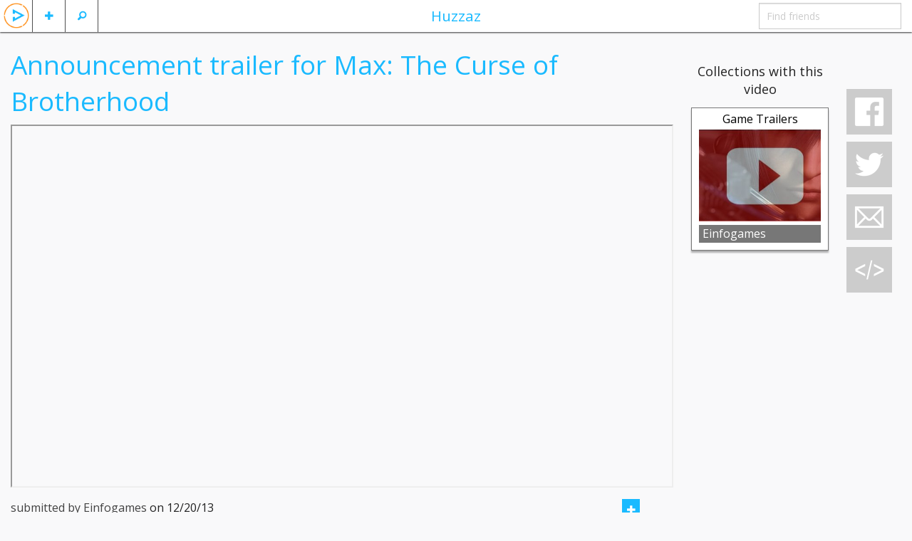

--- FILE ---
content_type: application/javascript
request_url: https://huzzaz.com/assets/82da0aab/huzzazAllUsers.min.js
body_size: 11837
content:
/** mixed bag of minified js files **/
/** Lazy Load - jQuery plugin for lazy loading images ** Copyright (c) 2007-2013 Mika Tuupola ** Licensed under the MIT license: http://www.opensource.org/licenses/mit-license.php * Project home: http://www.appelsiini.net/projects/lazyload * Version:  1.8.5 **/
!function(e,t,o,n){var i=e(t);e.fn.lazyload=function(r){function f(){var t=0;a.each(function(){var o=e(this);if(!d.skip_invisible||o.is(":visible"))if(e.abovethetop(this,d)||e.leftofbegin(this,d));else if(e.belowthefold(this,d)||e.rightoffold(this,d)){if(++t>d.failure_limit)return!1}else o.trigger("appear"),t=0})}var l,a=this,d={threshold:0,failure_limit:0,event:"scroll",effect:"show",container:t,data_attribute:"original",skip_invisible:!0,appear:null,load:null};return r&&(n!==r.failurelimit&&(r.failure_limit=r.failurelimit,delete r.failurelimit),n!==r.effectspeed&&(r.effect_speed=r.effectspeed,delete r.effectspeed),e.extend(d,r)),l=d.container===n||d.container===t?i:e(d.container),0===d.event.indexOf("scroll")&&l.bind(d.event,function(){return f()}),this.each(function(){var t=this,o=e(t);t.loaded=!1,o.one("appear",function(){if(!this.loaded){if(d.appear){var n=a.length;d.appear.call(t,n,d)}e("<img />").bind("load",function(){o.hide().attr("src",o.data(d.data_attribute))[d.effect](d.effect_speed),t.loaded=!0;var n=e.grep(a,function(e){return!e.loaded});if(a=e(n),d.load){var i=a.length;d.load.call(t,i,d)}}).attr("src",o.data(d.data_attribute))}}),0!==d.event.indexOf("scroll")&&o.bind(d.event,function(){t.loaded||o.trigger("appear")})}),i.bind("resize",function(){f()}),/iphone|ipod|ipad.*os 5/gi.test(navigator.appVersion)&&i.bind("pageshow",function(t){t.originalEvent&&t.originalEvent.persisted&&a.each(function(){e(this).trigger("appear")})}),e(o).ready(function(){f()}),this},e.belowthefold=function(o,r){var f;return f=r.container===n||r.container===t?i.height()+i.scrollTop():e(r.container).offset().top+e(r.container).height(),f<=e(o).offset().top-r.threshold},e.rightoffold=function(o,r){var f;return f=r.container===n||r.container===t?i.width()+i.scrollLeft():e(r.container).offset().left+e(r.container).width(),f<=e(o).offset().left-r.threshold},e.abovethetop=function(o,r){var f;return f=r.container===n||r.container===t?i.scrollTop():e(r.container).offset().top,f>=e(o).offset().top+r.threshold+e(o).height()},e.leftofbegin=function(o,r){var f;return f=r.container===n||r.container===t?i.scrollLeft():e(r.container).offset().left,f>=e(o).offset().left+r.threshold+e(o).width()},e.inviewport=function(t,o){return!(e.rightoffold(t,o)||e.leftofbegin(t,o)||e.belowthefold(t,o)||e.abovethetop(t,o))},e.extend(e.expr[":"],{"below-the-fold":function(t){return e.belowthefold(t,{threshold:0})},"above-the-top":function(t){return!e.belowthefold(t,{threshold:0})},"right-of-screen":function(t){return e.rightoffold(t,{threshold:0})},"left-of-screen":function(t){return!e.rightoffold(t,{threshold:0})},"in-viewport":function(t){return e.inviewport(t,{threshold:0})},"above-the-fold":function(t){return!e.belowthefold(t,{threshold:0})},"right-of-fold":function(t){return e.rightoffold(t,{threshold:0})},"left-of-fold":function(t){return!e.rightoffold(t,{threshold:0})}})}(jQuery,window,document);
/** jQuery UI Tag-it! * @version v2.0 (06/2011) **/
(function(b){b.widget("ui.tagit",{options:{itemName:"item",fieldName:"tags",availableTags:[],tagSource:null,removeConfirmation:!1,caseSensitive:!0,placeholderText:null,allowSpaces:!1,animate:!0,singleField:!1,singleFieldDelimiter:",",singleFieldNode:null,tabIndex:null,onTagAdded:null,onTagRemoved:null,onTagClicked:null},_create:function(){var a=this;this.element.is("input")?(this.tagList=b("<ul></ul>").insertAfter(this.element),this.options.singleField=!0,this.options.singleFieldNode=this.element, this.element.css("display","none")):this.tagList=this.element.find("ul, ol").andSelf().last();this._tagInput=b('<input type="text" />').addClass("ui-widget-content");this.options.tabIndex&&this._tagInput.attr("tabindex",this.options.tabIndex);this.options.placeholderText&&this._tagInput.attr("placeholder",this.options.placeholderText);this.options.tagSource=this.options.tagSource||function(a,c){var d=a.term.toLowerCase(),h=b.grep(this.options.availableTags,function(a){return 0===a.toLowerCase().indexOf(d)}); c(this._subtractArray(h,this.assignedTags()))};b.isFunction(this.options.tagSource)&&(this.options.tagSource=b.proxy(this.options.tagSource,this));this.tagList.addClass("tagit").addClass("ui-widget ui-widget-content ui-corner-all").append(b('<li class="tagit-new"></li>').append(this._tagInput)).click(function(e){var c=b(e.target);c.hasClass("tagit-label")?a._trigger("onTagClicked",e,c.closest(".tagit-choice")):a._tagInput.focus()});this.tagList.children("li").each(function(){b(this).hasClass("tagit-new")|| (a.createTag(b(this).html(),b(this).attr("class")),b(this).remove())});if(this.options.singleField)if(this.options.singleFieldNode){var c=b(this.options.singleFieldNode),d=c.val().split(this.options.singleFieldDelimiter);c.val("");b.each(d,function(b,c){a.createTag(c)})}else this.options.singleFieldNode=this.tagList.after('<input type="hidden" style="display:none;" value="" name="'+this.options.fieldName+'" />');this._tagInput.keydown(function(c){if(c.which==b.ui.keyCode.BACKSPACE&&""===a._tagInput.val()){var d= a._lastTag();!a.options.removeConfirmation||d.hasClass("remove")?a.removeTag(d):a.options.removeConfirmation&&d.addClass("remove ui-state-highlight")}else a.options.removeConfirmation&&a._lastTag().removeClass("remove ui-state-highlight");if(c.which==b.ui.keyCode.COMMA||c.which==b.ui.keyCode.ENTER||c.which==b.ui.keyCode.TAB&&""!==a._tagInput.val()||c.which==b.ui.keyCode.SPACE&&!0!==a.options.allowSpaces&&('"'!=b.trim(a._tagInput.val()).replace(/^s*/,"").charAt(0)||'"'==b.trim(a._tagInput.val()).charAt(0)&& '"'==b.trim(a._tagInput.val()).charAt(b.trim(a._tagInput.val()).length-1)&&0!==b.trim(a._tagInput.val()).length-1))c.preventDefault(),a.createTag(a._cleanedInput()),a._tagInput.autocomplete("close")}).blur(function(b){a.createTag(a._cleanedInput())});(this.options.availableTags||this.options.tagSource)&&this._tagInput.autocomplete({source:this.options.tagSource,select:function(b,c){""===a._tagInput.val()&&a.removeTag(a._lastTag(),!1);a.createTag(c.item.value);return!1}})},_cleanedInput:function(){return b.trim(this._tagInput.val().replace(/^"(.*)"$/, "$1"))},_lastTag:function(){return this.tagList.children(".tagit-choice:last")},assignedTags:function(){var a=this,c=[];this.options.singleField?(c=b(this.options.singleFieldNode).val().split(this.options.singleFieldDelimiter),""===c[0]&&(c=[])):this.tagList.children(".tagit-choice").each(function(){c.push(a.tagLabel(this))});return c},_updateSingleTagsField:function(a){b(this.options.singleFieldNode).val(a.join(this.options.singleFieldDelimiter))},_subtractArray:function(a,c){for(var d=[],e=0;e< a.length;e++)-1==b.inArray(a[e],c)&&d.push(a[e]);return d},tagLabel:function(a){return this.options.singleField?b(a).children(".tagit-label").text():b(a).children("input").val()},_isNew:function(a){var b=this,d=!0;this.tagList.children(".tagit-choice").each(function(e){if(b._formatStr(a)==b._formatStr(b.tagLabel(this)))return d=!1});return d},_formatStr:function(a){return this.options.caseSensitive?a:b.trim(a.toLowerCase())},createTag:function(a,c){var d=this;a=b.trim(a);if(!this._isNew(a)||""=== a)return!1;var e=b(this.options.onTagClicked?'<a class="tagit-label"></a>':'<span class="tagit-label"></span>').text(a),f=b("<li></li>").addClass("tagit-choice ui-widget-content ui-state-default ui-corner-all").addClass(c).append(e),g=b("<span></span>").addClass("ui-icon ui-icon-close"),g=b('<a><span class="text-icon">\u00d7</span></a>').addClass("tagit-close").append(g).click(function(a){d.removeTag(f)});f.append(g);this.options.singleField?(e=this.assignedTags(),e.push(a),this._updateSingleTagsField(e)): (e=e.html(),f.append('<input type="hidden" style="display:none;" value="'+e+'" name="'+this.options.itemName+"["+this.options.fieldName+'][]" />'));this._trigger("onTagAdded",null,f);this._tagInput.val("");this._tagInput.parent().before(f)},removeTag:function(a,c){c=c||this.options.animate;a=b(a);this._trigger("onTagRemoved",null,a);if(this.options.singleField){var d=this.assignedTags(),e=this.tagLabel(a),d=b.grep(d,function(a){return a!=e});this._updateSingleTagsField(d)}c?a.fadeOut("fast").hide("blind", {direction:"horizontal"},"fast",function(){a.remove()}).dequeue():a.remove()},removeAll:function(){var a=this;this.tagList.children(".tagit-choice").each(function(b,d){a.removeTag(d,!1)})}})})(jQuery);
/** jQuery shuffle **/
(function(a){a.fn.shuffle=function(){return this.each(function(){var b=a(this).children().clone(!0);return b.length?a(this).html(a.shuffle(b)):this})};a.shuffle=function(b){for(var a,d,c=b.length;c;a=parseInt(Math.random()*c),d=b[--c],b[c]=b[a],b[a]=d);return b}})(jQuery);
/** jQuery Autosize v1.18.18 **/
!function(e){var t,o={className:"autosizejs",id:"autosizejs",append:"\n",callback:!1,resizeDelay:10,placeholder:!0},i=["fontFamily","fontSize","fontWeight","fontStyle","letterSpacing","textTransform","wordSpacing","textIndent","whiteSpace"],a=e('<textarea tabindex="-1"/>').data("autosize",!0)[0];a.style.cssText="position:absolute; top:-999px; left:0; right:auto; bottom:auto; border:0; padding: 0; -moz-box-sizing:content-box; -webkit-box-sizing:content-box; box-sizing:content-box; word-wrap:break-word; height:0 !important; min-height:0 !important; overflow:hidden; transition:none; -webkit-transition:none; -moz-transition:none;",a.style.lineHeight="99px","99px"===e(a).css("lineHeight")&&i.push("lineHeight"),a.style.lineHeight="",e.fn.autosize=function(n){return this.length?(n=e.extend({},o,n||{}),a.parentNode!==document.body&&e(document.body).append(a),this.each(function(){function o(){var t,o=window.getComputedStyle?window.getComputedStyle(u,null):null;o?(t=parseFloat(o.width),("border-box"===o.boxSizing||"border-box"===o.webkitBoxSizing||"border-box"===o.mozBoxSizing)&&e.each(["paddingLeft","paddingRight","borderLeftWidth","borderRightWidth"],function(e,i){t-=parseFloat(o[i])})):t=p.width(),a.style.width=Math.max(t,0)+"px"}function s(){var s={};if(t=u,a.className=n.className,a.id=n.id,d=parseFloat(p.css("maxHeight")),e.each(i,function(e,t){s[t]=p.css(t)}),e(a).css(s).attr("wrap",p.attr("wrap")),o(),window.chrome){var r=u.style.width;u.style.width="0px";{u.offsetWidth}u.style.width=r}}function r(){var e,i;t!==u?s():o(),a.value=!u.value&&n.placeholder?p.attr("placeholder")||"":u.value,a.value+=n.append||"",a.style.overflowY=u.style.overflowY,i=parseFloat(u.style.height)||0,a.scrollTop=0,a.scrollTop=9e4,e=a.scrollTop,d&&e>d?(u.style.overflowY="scroll",e=d):(u.style.overflowY="hidden",c>e&&(e=c)),e+=z,Math.abs(i-e)>.01&&(u.style.height=e+"px",a.className=a.className,w&&n.callback.call(u,u),p.trigger("autosize.resized"))}function l(){clearTimeout(h),h=setTimeout(function(){var e=p.width();e!==b&&(b=e,r())},parseInt(n.resizeDelay,10))}var d,c,h,u=this,p=e(u),z=0,w=e.isFunction(n.callback),f={height:u.style.height,overflow:u.style.overflow,overflowY:u.style.overflowY,wordWrap:u.style.wordWrap,resize:u.style.resize},b=p.width(),g=p.css("resize");p.data("autosize")||(p.data("autosize",!0),("border-box"===p.css("box-sizing")||"border-box"===p.css("-moz-box-sizing")||"border-box"===p.css("-webkit-box-sizing"))&&(z=p.outerHeight()-p.height()),c=Math.max(parseFloat(p.css("minHeight"))-z||0,p.height()),p.css({overflow:"hidden",overflowY:"hidden",wordWrap:"break-word"}),"vertical"===g?p.css("resize","none"):"both"===g&&p.css("resize","horizontal"),"onpropertychange"in u?"oninput"in u?p.on("input.autosize keyup.autosize",r):p.on("propertychange.autosize",function(){"value"===event.propertyName&&r()}):p.on("input.autosize",r),n.resizeDelay!==!1&&e(window).on("resize.autosize",l),p.on("autosize.resize",r),p.on("autosize.resizeIncludeStyle",function(){t=null,r()}),p.on("autosize.destroy",function(){t=null,clearTimeout(h),e(window).off("resize",l),p.off("autosize").off(".autosize").css(f).removeData("autosize")}),r())})):this}}(jQuery||$);
/** jQuery UI Touch Punch 0.2.3 * Copyright 2011–2014, Dave Furfero * Dual licensed under the MIT or GPL Version 2 licenses. * Depends: jquery.ui.widget.js, jquery.ui.mouse.js **/
!function(a){function f(a,b){if(!(a.originalEvent.touches.length>1)){a.preventDefault();var c=a.originalEvent.changedTouches[0],d=document.createEvent("MouseEvents");d.initMouseEvent(b,!0,!0,window,1,c.screenX,c.screenY,c.clientX,c.clientY,!1,!1,!1,!1,0,null),a.target.dispatchEvent(d)}}if(a.support.touch="ontouchend"in document,a.support.touch){var e,b=a.ui.mouse.prototype,c=b._mouseInit,d=b._mouseDestroy;b._touchStart=function(a){var b=this;!e&&b._mouseCapture(a.originalEvent.changedTouches[0])&&(e=!0,b._touchMoved=!1,f(a,"mouseover"),f(a,"mousemove"),f(a,"mousedown"))},b._touchMove=function(a){e&&(this._touchMoved=!0,f(a,"mousemove"))},b._touchEnd=function(a){e&&(f(a,"mouseup"),f(a,"mouseout"),this._touchMoved||f(a,"click"),e=!1)},b._mouseInit=function(){var b=this;b.element.bind({touchstart:a.proxy(b,"_touchStart"),touchmove:a.proxy(b,"_touchMove"),touchend:a.proxy(b,"_touchEnd")}),c.call(b)},b._mouseDestroy=function(){var b=this;b.element.unbind({touchstart:a.proxy(b,"_touchStart"),touchmove:a.proxy(b,"_touchMove"),touchend:a.proxy(b,"_touchEnd")}),d.call(b)}}}(jQuery);
/** Autolinker.js  * 0.11.0  * * Copyright(c) 2014 Gregory Jacobs <greg@greg-jacobs.com> * MIT Licensed. http://www.opensource.org/licenses/mit-license.php * https://github.com/gregjacobs/Autolinker.js **/
(function(d,a){"function"===typeof define&&define.amd?define(a):"undefined"!==typeof exports?module.exports=a():d.Autolinker=a()})(this,function(){var d=function(a){a=a||{};for(var b in a)a.hasOwnProperty(b)&&(this[b]=a[b])};d.prototype={constructor:d,newWindow:!0,stripPrefix:!0,twitter:!0,email:!0,urls:!0,className:"",matcherRegex:function(){var a=/[A-Za-z0-9\.\-]*[A-Za-z0-9\-]/,b=/\.(?:international|construction|contractors|enterprises|photography|productions|foundation|immobilien|industries|management|properties|technology|christmas|community|directory|education|equipment|institute|marketing|solutions|vacations|bargains|boutique|builders|catering|cleaning|clothing|computer|democrat|diamonds|graphics|holdings|lighting|partners|plumbing|supplies|training|ventures|academy|careers|company|cruises|domains|exposed|flights|florist|gallery|guitars|holiday|kitchen|neustar|okinawa|recipes|rentals|reviews|shiksha|singles|support|systems|agency|berlin|camera|center|coffee|condos|dating|estate|events|expert|futbol|kaufen|luxury|maison|monash|museum|nagoya|photos|repair|report|social|supply|tattoo|tienda|travel|viajes|villas|vision|voting|voyage|actor|build|cards|cheap|codes|dance|email|glass|house|mango|ninja|parts|photo|shoes|solar|today|tokyo|tools|watch|works|aero|arpa|asia|best|bike|blue|buzz|camp|club|cool|coop|farm|fish|gift|guru|info|jobs|kiwi|kred|land|limo|link|menu|mobi|moda|name|pics|pink|post|qpon|rich|ruhr|sexy|tips|vote|voto|wang|wien|wiki|zone|bar|bid|biz|cab|cat|ceo|com|edu|gov|int|kim|mil|net|onl|org|pro|pub|red|tel|uno|wed|xxx|xyz|ac|ad|ae|af|ag|ai|al|am|an|ao|aq|ar|as|at|au|aw|ax|az|ba|bb|bd|be|bf|bg|bh|bi|bj|bm|bn|bo|br|bs|bt|bv|bw|by|bz|ca|cc|cd|cf|cg|ch|ci|ck|cl|cm|cn|co|cr|cu|cv|cw|cx|cy|cz|de|dj|dk|dm|do|dz|ec|ee|eg|er|es|et|eu|fi|fj|fk|fm|fo|fr|ga|gb|gd|ge|gf|gg|gh|gi|gl|gm|gn|gp|gq|gr|gs|gt|gu|gw|gy|hk|hm|hn|hr|ht|hu|id|ie|il|im|in|io|iq|ir|is|it|je|jm|jo|jp|ke|kg|kh|ki|km|kn|kp|kr|kw|ky|kz|la|lb|lc|li|lk|lr|ls|lt|lu|lv|ly|ma|mc|md|me|mg|mh|mk|ml|mm|mn|mo|mp|mq|mr|ms|mt|mu|mv|mw|mx|my|mz|na|nc|ne|nf|ng|ni|nl|no|np|nr|nu|nz|om|pa|pe|pf|pg|ph|pk|pl|pm|pn|pr|ps|pt|pw|py|qa|re|ro|rs|ru|rw|sa|sb|sc|sd|se|sg|sh|si|sj|sk|sl|sm|sn|so|sr|st|su|sv|sx|sy|sz|tc|td|tf|tg|th|tj|tk|tl|tm|tn|to|tp|tr|tt|tv|tw|tz|ua|ug|uk|us|uy|uz|va|vc|ve|vg|vi|vn|vu|wf|ws|ye|yt|za|zm|zw)\b/; return new RegExp(["(",/(^|[^\w])@(\w{1,15})/.source,")|(",/(?:[\-;:&=\+\$,\w\.]+@)/.source,a.source,b.source,")|((?:(?:",/(?:[A-Za-z]{3,9}:(?:\/\/)?)/.source,a.source,")|(?:(.?//)?",/(?:www\.)/.source,a.source,")|(?:(.?//)?",a.source,b.source,"))",/(?:[\-A-Za-z0-9+&@#\/%?=~_()|!:,.;]*[\-A-Za-z0-9+&@#\/%=~_()|])?/.source,")"].join(""),"gi")}(),protocolRelativeRegex:/(.)?\/\//,htmlRegex:new RegExp(["<(/)?","("+/[0-9a-zA-Z:]+/.source+")","(?:\\s+",/[^\s\0"'>\/=\x01-\x1F\x7F]+/.source,"(?:\\s*=\\s*"+ /(?:".*?"|'.*?'|[^'"=<>`\s]+)/.source+")?",")*\\s*>"].join(""),"g"),urlPrefixRegex:/^(https?:\/\/)?(www\.)?/i,link:function(a){return this.processHtml(a)},processHtml:function(a){for(var b=this.htmlRegex,e,l,d=0,m=0,f=[];null!==(e=b.exec(a));){var g=e[0],n=e[2],h=!!e[1];l=a.substring(d,e.index);d=e.index+g.length;"a"===n?h?(m=Math.max(m-1,0),0===m&&f.push(l)):(m++,f.push(this.processTextNode(l))):0===m?f.push(this.processTextNode(l)):f.push(l);f.push(g)}d<a.length&&(a=this.processTextNode(a.substring(d)), f.push(a));return f.join("")},processTextNode:function(a){var b=this,e=this.twitter,d=this.email,s=this.urls;return a.replace(this.matcherRegex,function(a,f,g,n,h,c,k,p){var q=k||p;p=k="";if(f&&!e||h&&!d||c&&!s||c&&-1===c.indexOf(".")||c&&/^[A-Za-z]{3,9}:/.test(c)&&!/:.*?[A-Za-z]/.test(c)||q&&/^[\w]\/\//.test(q))return a;if(")"===a.charAt(a.length-1)){c=a.match(/\(/g);var r=a.match(/\)/g);(c&&c.length||0)<(r&&r.length||0)&&(a=a.substr(0,a.length-1),p=")")}c=a;f?(f="twitter",k=g,c="https://twitter.com/"+ n,a="@"+n):h?(f="email",c="mailto:"+h,a=h):(f="url",q?(g=new RegExp("^"+b.protocolRelativeRegex.source),k=(q.match(g)[1]||"")+k,c=c.replace(g,"//"),a=a.replace(g,"")):/^[A-Za-z]{3,9}:/i.test(c)||(c="http://"+c));g=b.createAnchorTag(f,c,a);return k+g+p})},createAnchorTag:function(a,b,e){a=this.createAnchorAttrsStr(a,b);e=this.processAnchorText(e);return"<a "+a+">"+e+"</a>"},createAnchorAttrsStr:function(a,b){var e=['href="'+b+'"'],d=this.createCssClass(a);d&&e.push('class="'+d+'"');this.newWindow&& e.push('target="_blank"');return e.join(" ")},createCssClass:function(a){var b=this.className;return b?b+" "+b+"-"+a:""},processAnchorText:function(a){this.stripPrefix&&(a=this.stripUrlPrefix(a));a=this.removeTrailingSlash(a);return a=this.doTruncate(a)},stripUrlPrefix:function(a){return a.replace(this.urlPrefixRegex,"")},removeTrailingSlash:function(a){"/"===a.charAt(a.length-1)&&(a=a.slice(0,-1));return a},doTruncate:function(a){var b=this.truncate;b&&a.length>b&&(a=a.substring(0,b-2)+"..");return a}}; d.link=function(a,b){return(new d(b)).link(a)};return d});
/** facebook javascript **/
function fbLogin(){FB.login(function(a){statusChangeCallback(a)},{scope:"public_profile,email,user_friends"})}function statusChangeCallback(a){"connected"===a.status&&(a=$('<form action="/fblogin" method="post"><input type="hidden" name="parameter1" value="'+a.authResponse.userID+'" /><input type="hidden" name="parameter2" value="'+window.location.href+'" /><input type="hidden" name="parameter3" value="'+a.authResponse.accessToken+'" /></form>'),$("body").append(a),$(a).submit())}
$(document).ready(function(){$.ajaxSetup({cache:!0});$.getScript("//connect.facebook.net/en_US/sdk.js",function(){FB.init({appId:"381735455270041",version:"v2.12"})})});
/** Custom js **/
(function(a){a(document).foundation();a(document).tooltip();a(".hz-wrap").css("height",a(window).height());a(window).resize(function(){a(".hz-wrap").css("height",a(window).height());a(".reveal-modal").css("max-height",a(window).height()-180+"px");a(".videoThumbnail").css("height",9*parseInt(a(".videoThumbnail").css("width"),10)/16+23);a(".videoThumbImage").css("height",9*parseInt(a(".videoThumbnail").css("width"),10)/16)});a(function(){a(".reveal-modal").css("max-height",a(window).height()-180+"px");
a(".videoThumbnail").css("height",9*parseInt(a(".videoThumbnail").css("width"),10)/16+23);a(".videoThumbImage").css("height",9*parseInt(a(".videoThumbnail").css("width"),10)/16);a(".lazy").each(function(b,c){if(a(this).hasClass("vimeoThumb")){var d=a(this),e=b;a.ajax({url:"https://vimeo.com/api/oembed.json?url=https%3A//vimeo.com/"+d.data("vidhost_id"),json:"callback",dataType:"json",success:function(a){imgUrl=a.thumbnail_url.replace("http://","https://");d.parent().data("image",imgUrl);13>e?d.hide().attr("src",
imgUrl).fadeIn().data("original",imgUrl).parents(".videoBox").find(".vimeoHiddenThumb").data("original",imgUrl).attr("src",imgUrl):d.data("original",imgUrl).parents(".videoBox").find(".vimeoHiddenThumb").data("original",imgUrl).attr("src",imgUrl)}})}else a(this).hasClass("twitchVOD")?(d=a(this),e=b,a.ajax({url:"https://api.twitch.tv/kraken/videos/"+d.data("vidhost_id"),json:"callback",dataType:"json",headers:{Accept:"application/vnd.twitchtv.v5+json","Client-ID":"hves9wj2oata8bwwlo12c0e61wbahx"},
success:function(a){imgUrl=a.preview.large;d.parent().data("image",imgUrl);13>e?d.hide().attr("src",imgUrl).fadeIn().data("original",imgUrl).parents(".videoBox").find(".vimeoHiddenThumb").data("original",imgUrl).attr("src",imgUrl):d.data("original",imgUrl).parents(".videoBox").find(".vimeoHiddenThumb").data("original",imgUrl).attr("src",imgUrl)}})):a(this).hasClass("twitchLive")&&(d=a(this),e=b,a.ajax({url:"https://api.twitch.tv/kraken/users?login="+d.data("vidhost_id"),json:"callback",dataType:"json",
headers:{Accept:"application/vnd.twitchtv.v5+json","Client-ID":"hves9wj2oata8bwwlo12c0e61wbahx"},success:function(b){a.ajax({url:"https://api.twitch.tv/kraken/streams/"+b.users[0]._id,json:"callback",dataType:"json",headers:{Accept:"application/vnd.twitchtv.v5+json","Client-ID":"hves9wj2oata8bwwlo12c0e61wbahx"},success:function(a){a.stream?(imgUrl=a.stream.preview.large,d.parents(".videoBox").prepend('<div class="liveBadge">LIVE</div>')):imgUrl="/images/twitchLive-offline.png";d.parent().data("image",
imgUrl);13>e?d.hide().attr("src",imgUrl).fadeIn().data("original",imgUrl).parents(".videoBox").find(".vimeoHiddenThumb").data("original",imgUrl).attr("src",imgUrl):d.data("original",imgUrl).parents(".videoBox").find(".vimeoHiddenThumb").data("original",imgUrl).attr("src",imgUrl)}})}}))});a("img.lazy").lazyload({container:".lazyload",effect:"fadeIn"});a("body").on("click",".hzDrop",function(){a(".hzDrop").not(this).children("ul").hide();a(this).children("ul").toggle()});a("#vidList").sortable({items:".videoBox"});
a(".shuffleButton").click(function(){a("#vidList").shuffle();a(".addVideoBox").length&&a(".addVideoBox").prependTo(a("#vidList"));a("img.lazy").lazyload({container:".hz-wrap",effect:"fadeIn"})});a(".searchVideoButton").click(function(){a("#searchVideoListBox").toggle();a("#searchVideoListBox").is(":visible")&&a("#searchVideoList").focus()});a("#searchVideoList").change(function(){var b=a(this).val();if(b)a(".addVideoBox").length?a(".videoBox[data-title*='"+b+"']").insertAfter(".addVideoBox"):a(".videoBox[data-title*='"+
b+"']").prependTo("#vidList");else{b=a("#vidList");var c=b.children("li");c.sort(function(a,b){var c=parseInt(a.getAttribute("data-order"),10),d=parseInt(b.getAttribute("data-order"),10);return c>d?1:c<d?-1:0});c.fadeOut().detach().appendTo(b).fadeIn()}return!1}).keyup(function(){a(this).change()});a("body").on("click",".vidInfo",function(){a("#vitInput").hide();a("#vidInput").hide();a("#vidInfoButton").hide();a("#vidInfoTitle").html(a(this).data("title")).show();a("#vidInfoDesc").html(a(this).data("description")).show();
a("#vidTitleEntityInput").val(a(this).parent().children(".vidTitleEntity").val());a("#vidDescriptionEntityInput").val(a(this).parent().children(".vidDescriptionEntity").val());var b=document.getElementById("vidInfoDesc");b.innerHTML=Autolinker.link(b.innerHTML)});a("body").on("click",".lilink",function(){a(".deeplink").text(a(this).data("link"))});a(".seMessage").animate({opacity:1},3E3).fadeOut("slow");a("body").on("click",".videoEmbedButton",function(b){a("#embedsrchidden").val(a(this).data("embedsrc"));
vidsrc=document.URL;vidpagetitle=document.title.substring(9);tagline='<div style="float: left; padding-top: 0px; padding-bottom: 0px;"><p style="font-size: 10px; color: #76838b;">Brought to you by: <a style="text-decoration: underline; font-size: 10px; color: #76838b;" href="'+vidsrc+'" target="_blank">'+vidpagetitle+'</a> via <a style="text-decoration: underline; color: #76838b;" href="https://huzzaz.com" target="_blank">Huzzaz</a></p></div>';embedCode='<div style="padding-bottom: 54.8%; position: relative; padding-top: 25px; height: 0; overflow: hidden;"><iframe style="position: absolute; top: 0; left: 0;" src="'+
a(this).data("embedsrc")+'" width="100%" height="100%" frameborder="0" webkitAllowFullScreen mozallowfullscreen allowFullScreen></iframe></div>';a(".embedCode").val(embedCode+tagline)});a(".embedInputs").on("change","input",function(){vidsrc=document.URL;vidpagetitle=document.title.substring(9);tagline='<div style="float: left; padding-top: 0px; padding-bottom: 0px;"><p style="font-size: 10px; color: #76838b;">Brought to you by: <a style="text-decoration: underline; font-size: 10px; color: #76838b;" href="'+
vidsrc+'" target="_blank">'+vidpagetitle+'</a> via <a style="text-decoration: underline; color: #76838b;" href="https://huzzaz.com" target="_blank">Huzzaz</a></p></div>';embedCode='<div style="padding-bottom: 54.8%; position: relative; padding-top: 25px; height: 0; overflow: hidden;"><iframe style="position: absolute; top: 0; left: 0;" src="'+a(this).data("embedsrc")+'" width="100%" height="100%" frameborder="0" webkitAllowFullScreen mozallowfullscreen allowFullScreen></iframe></div>';a(".embedCode").val(embedCode+
tagline)})});a.fn.updateCollectionEmbed=function(){("grid"==a(".proLayoutOption.active").data("layout")||a("#popoutli").hasClass("active"))&&a("#float_disabled_input").prop("checked",!0);wpId=' id="'+a("#cembedsrchidden").val()+'"';wpVpp=a("#vcVpp").val()?' vpp="'+a("#vcVpp").val()+'"':"";wpBg=a("#vcBg").val()?' bg="'+a("#vcBg").val().replace("#","*")+'"':"";wpColor=a("#vcColor").val()?' color="'+a("#vcColor").val().replace("#","*")+'"':"";wpButton=a("#vcButton").val()?' button="'+a("#vcButton").val().replace("#",
"*")+'"':"";wpHighlight=a("#vcHighlight").val()?' highlight="'+a("#vcHighlight").val().replace("#","*")+'"':"";"1"==a("#isPro").val()?(wpPro=' pro="1"',wpLayout=' layout="'+a(".proLayoutOption.active").data("layout")+'"',wpSearch=a("#vcEmbedSearch").is(":checked")?' search="'+a("#vcEmbedSearch").val()+'"':"",wpGicon=a("#vcEmbedGicon").is(":checked")?' gicon="'+a("#vcEmbedGicon").val()+'"':"",wpCSSclass=' class="hzWrap-'+a(".proLayoutOption.active").data("layout")+'"',wpFloat="0"!==a("input[name=float_video]:checked",
"#collectionEmbedModal").val()?' float="'+a("input[name=float_video]:checked","#collectionEmbedModal").val()+'"':"",wpTitleoverlay=a("#vcEmbedTitleOverlay").length&&1==a(".proLayoutOption.active").data("titleoverlay")?a("#vcEmbedTitleOverlay").is(":checked")?' titleoverlay="'+a("#vcEmbedTitleOverlay").val()+'"':"":"",wpShowvideos=a("#vcEmbedShowVideos").length&&1==a(".proLayoutOption.active").data("showvideos")?a("#vcEmbedShowVideos").is(":checked")?' showvideos="'+a("#vcEmbedShowVideos").val()+'"':
"":"",wpArrows=a("#vcEmbedArrows").length&&1==a(".proLayoutOption.active").data("arrows")?a("#vcEmbedArrows").is(":checked")?' arrows="'+a("#vcEmbedArrows").val()+'"':"":"",wpNospaces=a("#vcNospaces").length&&1==a(".proLayoutOption.active").data("nospaces")?a("#vcNospaces").is(":checked")?' nospaces="'+a("#vcNospaces").val()+'"':"":"","below"!=a(".proLayoutOption.active").data("layout")&&"desideb"!=a(".proLayoutOption.active").data("layout")&&"grid"!=a(".proLayoutOption.active").data("layout")&&(wpVpp=
""),wpAutoplay=a("#vcAutoplay").length?a("#vcAutoplay").is(":checked")?' autoplay="'+a("#vcAutoplay").val()+'"':"":"",wpNoCoverArt=a("#vcNoCoverArt").length&&"grid"!=a(".proLayoutOption.active").data("layout")?a("#vcNoCoverArt").is(":checked")?' nocoverart="'+a("#vcNoCoverArt").val()+'"':"":""):wpFloat=wpCSSclass=wpNoCoverArt=wpAutoplay=wpNospaces=wpArrows=wpShowvideos=wpTitleoverlay=wpGicon=wpSearch=wpLayout=wpPro="";wpCode="[huzzaz"+wpId+wpVpp+wpBg+wpColor+wpButton+wpHighlight+wpPro+wpLayout+wpSearch+
wpGicon+wpTitleoverlay+wpShowvideos+wpArrows+wpAutoplay+wpNoCoverArt+wpNospaces+wpCSSclass+wpFloat+"]";wpPopLink="[huzzaz"+wpId+wpPro+' popoutlink="1" linktext="Click Me"'+wpBg+wpColor+wpButton+wpHighlight+wpSearch+wpGicon+wpTitleoverlay+wpAutoplay+wpNoCoverArt+"]";uBg=a("#vcBg").val()?"&bg="+a("#vcBg").val().replace("#","*"):"";uColor=a("#vcColor").val()?"&color="+a("#vcColor").val().replace("#","*"):"";uButton=a("#vcButton").val()?"&button="+a("#vcButton").val().replace("#","*"):"";uHighlight=a("#vcHighlight").val()?
"&highlight="+a("#vcHighlight").val().replace("#","*"):"";"1"==a("#isPro").val()?(uPro="proembed/",uLayout="layout="+a(".proLayoutOption.active").data("layout"),uCSSclass="hzWrap-"+a(".proLayoutOption.active").data("layout"),uSearch=a("#vcEmbedSearch").is(":checked")?"&search="+a("#vcEmbedSearch").val():"",uGicon=a("#vcEmbedGicon").is(":checked")?"&gicon="+a("#vcEmbedGicon").val():"","0"!==a("input[name=float_video]:checked","#collectionEmbedModal").val()?(float_value=a("input[name=float_video]:checked",
"#collectionEmbedModal").val(),weeblyFloat="&float="+float_value,float_value.includes("top")?float_y="top: 65px"+("card"!=a(".proLayoutOption.active").data("layout")?"":" !important")+";":float_value.includes("bottom")&&(float_y="bottom: 65px"+("card"!=a(".proLayoutOption.active").data("layout")?"":" !important")+";top: auto !important;"),float_value.includes("left")?float_x="left: 265px"+("card"!=a(".proLayoutOption.active").data("layout")?"":" !important")+";transform: translateX(-240px);":float_value.includes("right")&&
(float_x="right: 265px"+("card"!=a(".proLayoutOption.active").data("layout")?"":" !important")+";left: auto !important;transform: translateX(240px);"),uFloat="card"!=a(".proLayoutOption.active").data("layout")?"<style>.hzframe{transition: width .2s ease-in-out, height .2s ease-in-out, transform .38s ease-in-out;}.hzframe.hzfloat{position: fixed;"+float_x+float_y+"max-width: 280px;max-height: 158px;width: 280px;height: 158px;z-index: 999;}."+uCSSclass+".hzfloat{background-color: rgba(192,192,192,.5);}</style>":
"<style>.hzframe{transition: width .2s ease-in-out, height .2s ease-in-out, transform .38s ease-in-out;}.hzframe.hzfloat{position: fixed !important;"+float_x+float_y+"max-width: 280px;max-height: 158px;width: 280px !important;height: 158px !important;z-index:999;}."+uCSSclass+".hzfloat{background-color: rgba(192,192,192,.5);}</style>"):uFloat=weeblyFloat="",uTitleoverlay=a("#vcEmbedTitleOverlay").length&&1==a(".proLayoutOption.active").data("titleoverlay")?a("#vcEmbedTitleOverlay").is(":checked")?
"&titleoverlay="+a("#vcEmbedTitleOverlay").val():"":"",uShowvideos=a("#vcEmbedShowVideos").length&&1==a(".proLayoutOption.active").data("showvideos")?a("#vcEmbedShowVideos").is(":checked")?"&showvideos="+a("#vcEmbedShowVideos").val():"":"",uArrows=a("#vcEmbedArrows").length&&1==a(".proLayoutOption.active").data("arrows")?a("#vcEmbedArrows").is(":checked")?"&arrows="+a("#vcEmbedArrows").val():"":"",uNospaces=a("#vcNospaces").length&&1==a(".proLayoutOption.active").data("nospaces")?a("#vcNospaces").is(":checked")?
"&nospaces="+a("#vcNospaces").val():"":"",uVpp="below"!=a(".proLayoutOption.active").data("layout")&&"desideb"!=a(".proLayoutOption.active").data("layout")&&"grid"!=a(".proLayoutOption.active").data("layout")?"":"&vpp="+a("#vcVpp").val(),uAutoplay=a("#vcAutoplay").length?a("#vcAutoplay").is(":checked")?"&hzauto="+a("#vcAutoplay").val():"":"",uNoCoverArt=a("#vcNoCoverArt").length&&"grid"!=a(".proLayoutOption.active").data("layout")?a("#vcNoCoverArt").is(":checked")?"&nocoverart="+a("#vcNoCoverArt").val():
"":""):(uPro="embed/",uNospaces=uNoCoverArt=uAutoplay=uArrows=uShowvideos=uTitleoverlay=uGicon=uSearch=uLayout="",uCSSclass="hzWrapper",uVpp="vpp="+a("#vcVpp").val(),uFloat="");bw_preload=a("#vcEmbedGicon").is(":checked")?"_bw":"";hzurl="https://huzzaz.com/"+uPro+a("#cembedsrchidden").val()+"?"+uLayout+uVpp+uBg+uColor+uButton+uHighlight+uSearch+uGicon+uTitleoverlay+uShowvideos+uArrows+uAutoplay+uNoCoverArt+uNospaces;a("#cardli").length&&a("#cardli").hasClass("active")?hzHTML='<div class="'+uCSSclass+
'"><div style="padding-bottom: 54.8%; position: relative; padding-top: 25px; height: 0; margin-bottom: 16px; overflow: hidden;"><iframe class="hzframe" style="position: absolute; top: 0; left: 0; height: 100%; width: 100%;" src="'+hzurl+'" frameborder="0" webkitAllowFullScreen mozallowfullscreen allowFullScreen allowTransparency="true"></iframe>'+(uFloat?'<script src="https://huzzaz.com/js/hzframe_float.min.js">\x3c/script>':"")+"</div></div>":(hzWrapperStyle="",hzIframeStyle='class="hzframe" ',iframeHeight=
0,hzHTML='<div class="'+uCSSclass+'"><div class="hzload" style="width: 200px; padding: 10px; border-radius: 5px; margin: auto; text-align: center; background-color: #fff;"><img src="//huzzaz.com/images/hzload'+bw_preload+'.gif" style="width:75px;" alt="loading videos"/><div>Loading Videos...</div></div><iframe class="hzframe" src="'+hzurl+'" style="height: 0; width: 100%;" frameborder="0" webkitAllowFullScreen mozallowfullscreen allowFullScreen allowTransparency="true"></iframe><script src="https://huzzaz.com/js/hzframe'+
(uFloat?"_float":"")+'.min.js">\x3c/script></div>');hCode=uFloat+hzHTML;weeblyCode="0"==a("input[name=float_video]:checked","#collectionEmbedModal").val()?uPro+a("#cembedsrchidden").val()+"?"+uLayout+uVpp+uBg+uColor+uButton+uHighlight+uSearch+uGicon+uTitleoverlay+uShowvideos+uArrows+uAutoplay+uNoCoverArt+uNospaces:"Copy/Paste HTML code in to Weebly site using 'Embed Code' element to use floating video functionality";pCodehref="https://huzzaz.com/proembed/"+a("#cembedsrchidden").val()+"?layout=popout"+
uBg+uColor+uButton+uHighlight+uSearch+uGicon+uTitleoverlay+uAutoplay+uNoCoverArt;pCode="<a onclick=\"window.open('"+pCodehref+"', 'newwindow', 'width=1025, height=650'); return false;\" href=\""+pCodehref+'">'+a(".boxHeaderTitle").text()+"</a>";a("#popoutli").length&&a("#popoutli").hasClass("active")?(a(".pLink").html(pCode).show(),a("#wpEmbedCode").val(wpPopLink),a("#tpostEmbedCode").val(pCode),a("#hEmbedCode").val(pCode),a("#ssEmbedCode").val(pCode),a("#weeblyEmbedCode").val(pCode)):(a(".pLink").hide(),
a("#wpEmbedCode").val(wpCode),a("#tpostEmbedCode").val(hCode),a("#hEmbedCode").val(hCode),a("#ssEmbedCode").val(hCode),a("#weeblyEmbedCode").val(weeblyCode))};a(".cEmbedInputs").on("change","input",function(){a.fn.updateCollectionEmbed()});a(".proLayoutOptions").on("click",".proLayoutOption",function(){a(".proLayoutOption").removeClass("active");a(this).addClass("active");"popout"==a(this).data("layout")||"card"==a(this).data("layout")?(a(".heightInput").hide(),a(".vppInput").hide(),a(".titleOverlayInput").show(),
"card"==a(this).data("layout")?(a(".searchInput").hide(),a(".dummyAutoHeight").show()):(a(".searchInput").show(),a(".dummyAutoHeight").hide())):(a(".heightInput").show(),a(".searchInput").show(),a(".dummyAutoHeight").hide());"below"==a(this).data("layout")||"desideb"==a(this).data("layout")||"grid"==a(this).data("layout")?a(".vppInput").show():a(".vppInput").hide();"1"==a(this).data("titleoverlay")?a(".titleOverlayInput").show():a(".titleOverlayInput").hide();"1"==a(this).data("showvideos")?a(".showVideosInput").show():
a(".showVideosInput").hide();"1"==a(this).data("arrows")?a(".arrowsInput").show():a(".arrowsInput").hide();"1"==a(this).data("nospaces")?a(".nospacesInput").show():a(".nospacesInput").hide();"grid"!=a(this).data("layout")?a(".nocoverartInput").show():a(".nocoverartInput").hide();a.fn.updateCollectionEmbed()});a("body").on("click",".emailButton",function(b){a(".emailFriendsMessage").val(a(this).data("message")).trigger("autosize.resize");a(this).attr("data-subject")&&(a("#gmailOption").attr("href",
"https://mail.google.com/mail/u/0/?view=cm&fs=1&su="+encodeURIComponent(a(this).data("subject"))+"&body="+a(this).data("message")+"%0a%0a--sent via huzzaz.com&tf=1"),a("#yahoomailOption").attr("href","http://compose.mail.yahoo.com/?subj="+encodeURIComponent(a(this).data("subject"))+"&body="+a(this).data("message")+"%0a%0a--sent via huzzaz.com"),a("#hotmailOption").attr("href","https://mail.live.com/default.aspx?rru=compose&subject="+encodeURIComponent(a(this).data("subject"))+"&body="+a(this).data("message")+
"%0a%0a--sent via huzzaz.com"),a("#aolmailOption").attr("href","http://mail.aol.com/mail/compose-message.aspx?subject="+encodeURIComponent(a(this).data("subject"))+"&body="+a(this).data("message")+"%0a%0a--sent via huzzaz.com"))});if(!a("#userId").length)a("body").on("keypress","#vidCommentTextbox",function(a){13==a.keyCode&&(a.preventDefault(),alert("Sign up on Huzzaz to comment"))});a("#findFriends").length&&(a("#findFriends").autocomplete({source:"/find",minLength:1,max:10,select:function(a,c){window.location.href=
"/createdby/"+c.item.value}}).data("ui-autocomplete")._renderItem=function(b,c){c.image||(c.image="defaultProfilePhoto.png");var d='<a><div class="findResults"><div class="findImage"><img class="circle" src="/coverphotos/'+c.image+'"></div><div class="findUsername">'+c.label+"</div></div></a>";return a("<li></li>").data("autocomplete-item",c).append(d).appendTo(b)});a("#findFriendsM").length&&(a("#findFriendsM").autocomplete({source:"/find",minLength:1,max:10,select:function(a,c){window.location.href=
"/createdby/"+c.item.value}}).data("ui-autocomplete")._renderItem=function(b,c){c.image||(c.image="defaultProfilePhoto.png");var d='<a><div class="findResults"><div class="findImage"><img class="circle" src="/coverphotos/'+c.image+'"></div><div class="findUsername">'+c.label+"</div></div></a>";return a("<li></li>").data("autocomplete-item",c).append(d).appendTo(b)})})(jQuery);